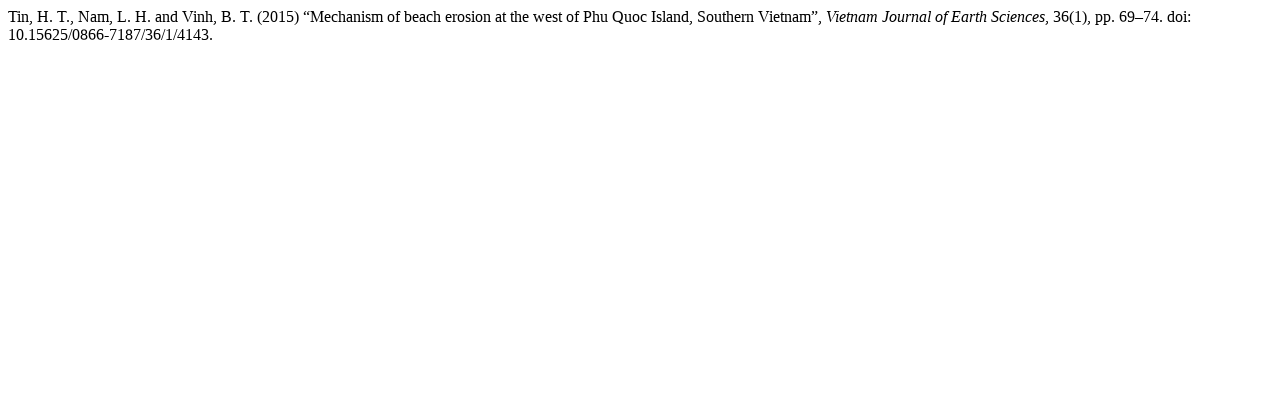

--- FILE ---
content_type: text/html; charset=UTF-8
request_url: https://vjs.ac.vn/index.php/jse/citationstylelanguage/get/harvard-cite-them-right?submissionId=4143&publicationId=3368
body_size: 87
content:

  Tin, H. T., Nam, L. H. and Vinh, B. T. (2015) “Mechanism of beach erosion at the west of Phu Quoc Island, Southern Vietnam”, <i>Vietnam Journal of Earth Sciences</i>, 36(1), pp. 69–74. doi: 10.15625/0866-7187/36/1/4143.
